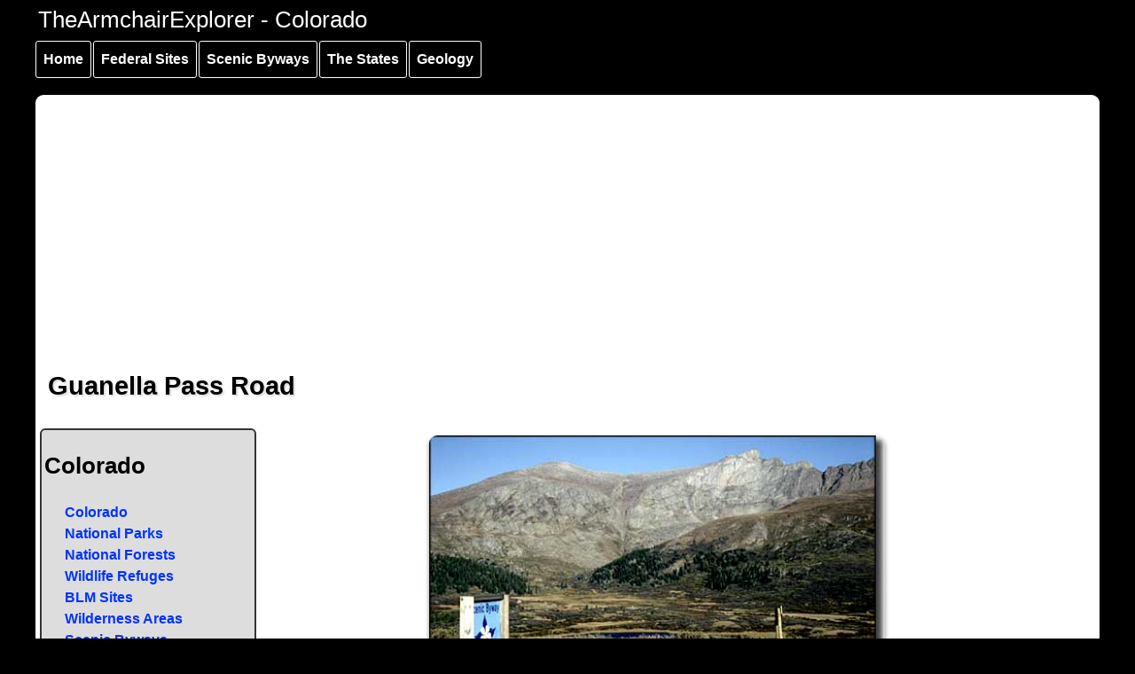

--- FILE ---
content_type: text/html; charset=UTF-8
request_url: https://www.thearmchairexplorer.com/colorado/guanella-pass-road.php
body_size: 8300
content:

<!DOCTYPE html>
<html lang="en-US" xml:lang="en-US" class="no-js">
<head>
  <meta http-equiv="Content-Type" content="text/html; charset=utf-8" />
<link rel="shortcut icon" href="https://www.thearmchairexplorer.com/favicon_0.ico" type="image/vnd.microsoft.icon" />
<meta name="description" content="Information, photos and maps of the Guanella Pass Road area near Georgetown, Colorado" />
  <title>Guanella Pass Road</title>

<!-- Google tag (gtag.js) -->
<script async src="https://www.googletagmanager.com/gtag/js?id=G-9HF073D6QE"></script>
<script>
  window.dataLayer = window.dataLayer || [];
  function gtag(){dataLayer.push(arguments);}
  gtag('js', new Date());

  gtag('config', 'G-9HF073D6QE');
</script>

<!-- Set the viewport width to device width for mobile -->
<meta name="viewport" content="width=device-width, initial-scale=1" />
  <link rel="apple-touch-icon-precomposed" href="https://www.thearmchairexplorer.com/apple-touch-icon.png">
  <meta itemprop="copyrightHolder" content="TheArmchairExplorer" />
  <meta itemprop="author" content="TheArmchairExplorer" />
  <meta name="robots" content="NOODP" />
<link rel="profile" href="https://microformats.org/profile/hcard" />

<style>
.sf-menu, .sf-menu * {margin: 0;padding: 0;list-style: none;}
.sf-menu li {position: relative;}
.sf-menu ul {position: absolute;display: none;top: 100%;left: 0;z-index: 99;}
.sf-menu > li {float: left;}
.sf-menu li:hover > ul,
.sf-menu li.sfHover > ul {display: block;}
.sf-menu a {display: block;position: relative;}
.sf-menu ul ul {top: 0;left: 100%;}
/*** DEMO SKIN ***/
.sf-menu {float: left;}
.sf-menu ul {box-shadow: 2px 2px 6px rgba(0,0,0,.2);min-width: 12em;*width: 12em;}
.sf-menu a {border: 1px solid #fff;padding: .5em;text-decoration: none;margin-right: 2px;}
.sf-menu a {color: #ffffff;}
.sf-menu li {background: rgb(0, 0, 0);white-space: nowrap;*white-space: normal;-webkit-transition: background .2s;transition: background .2s;}
.sf-menu ul li {background: rgb(0,0,0);}
.sf-menu ul ul li {background: rgb(0,0,0);}
.sf-menu li:hover,
.sf-menu li.sfHover {background: rgb(3, 70, 214);color: #000000;outline: 2px solid #000000;-webkit-transition: none;transition: none;}

/*** arrows (for all except IE7) **/
.sf-arrows .sf-with-ul {padding-right: 2.5em;*padding-right: 1em;}
/* styling for both css and generated arrows */
.sf-arrows .sf-with-ul:after {content: '';position: absolute;top: 50%;right: 1em;margin-top: -3px;height: 0;width: 0;border: 5px solid transparent;border-top-color: #dFeEFF;border-top-color: rgba(255,255,255,.5);}
.sf-arrows > li > .sf-with-ul:focus:after,.sf-arrows > li:hover > .sf-with-ul:after,.sf-arrows > .sfHover > .sf-with-ul:after {border-top-color: white;}
/* styling for right-facing arrows */
.sf-arrows ul .sf-with-ul:after {margin-top: -5px;margin-right: -3px;border-color: transparent;border-left-color: #dFeEFF;border-left-color: rgba(255,255,255,.5);}
.sf-arrows ul li > .sf-with-ul:focus:after,
.sf-arrows ul li:hover > .sf-with-ul:after,
.sf-arrows ul .sfHover > .sf-with-ul:after {border-left-color: white;}

/**********************
* Go to top button
*/
#myBtn {
	display: none;
	position: fixed;
	bottom: 20px;
	right: 30px;
	z-index: 99;
	font-size: 1rem;
	border: 2px #000000 solid;
	outline: none;
	box-shadow: #000000 0 3px 3px;
	background-color: red;
	color: white;
	text-shadow: #000 1px 2px 2px;
	cursor: pointer;
	padding: 10px;
	border-radius: 4px;
  }
  
  #myBtn:hover {
	background-color: #111;
  }
  /*   end button */
  </style>

<link rel="stylesheet" href="../css/style.css" />
<script async src="https://pagead2.googlesyndication.com/pagead/js/adsbygoogle.js?client=ca-pub-5336182344499240" crossorigin="anonymous"></script>

<script>
	(function($){ //create closure so we can safely use $ as alias for jQuery

	  $(document).ready(function(){

		// initialise plugin
		var superfish01 = $('#superfish01').simpleMenu({
			align: 'vertical',
			autoOpen: 'true'
		  //add options here if required
		});

	});
	(jQuery) });

  </script>

<script>
document.addEventListener("DOMContentLoaded", function() {
  var lazyloadImages;    

  if ("IntersectionObserver" in window) {
    lazyloadImages = document.querySelectorAll(".lazy");
    var imageObserver = new IntersectionObserver(function(entries, observer) {
      entries.forEach(function(entry) {
        if (entry.isIntersecting) {
          var image = entry.target;
          image.src = image.dataset.src;
          image.classList.remove("lazy");
          imageObserver.unobserve(image);
        }
      });
    });

    lazyloadImages.forEach(function(image) {
      imageObserver.observe(image);
    });
  } else {  
    var lazyloadThrottleTimeout;
    lazyloadImages = document.querySelectorAll(".lazy");
    
    function lazyload () {
      if(lazyloadThrottleTimeout) {
        clearTimeout(lazyloadThrottleTimeout);
      }    

      lazyloadThrottleTimeout = setTimeout(function() {
        var scrollTop = window.pageYOffset;
        lazyloadImages.forEach(function(img) {
            if(img.offsetTop < (window.innerHeight + scrollTop)) {
              img.src = img.dataset.src;
              img.classList.remove('lazy');
            }
        });
        if(lazyloadImages.length == 0) { 
          document.removeEventListener("scroll", lazyload);
          window.removeEventListener("resize", lazyload);
          window.removeEventListener("orientationChange", lazyload);
        }
      }, 20);
    }

    document.addEventListener("scroll", lazyload);
    window.addEventListener("resize", lazyload);
    window.addEventListener("orientationChange", lazyload);
  }
}); </script>

</head>

<body class="loading">
    <div id="container" class="clearfix">

  <div id="skip-link">
    <a href="#main" class="element-invisible element-focusable">Skip to main content</a>
	  <a href="#navigation" class="element-invisible element-focusable">Skip to main navigation</a>
	  <a href="#secondary_navigation" class="element-invisible element-focusable">Skip to secondary navigation</a>
  </div>

  <button onclick="topFunction()" id="myBtn" title="Go to top">Top ^</button>
  <header id="header" role="banner" class="clearfix">
  <div class="content">
<!--<div itemscope="" itemtype="https://schema.org/ImageObject"><a class="logo-image" href="../colorado/colorado.php"><img src="../logos/co-header.jpg" itemprop="contentURL" alt="A view high in Colorado's Rocky Mountains" style="width:100%" /></a></div>-->
<h2 class="header-text">TheArmchairExplorer - Colorado</h2>
</div>
  </header><nav id="navigation" role="navigation" aria-label="main navigation">
  <div class="content">
    <ul id="superfish01" class="menu sf-menu sf-main-menu sf-horizontal sf-style-space sf-total-items-5 sf-parent-items-4 sf-single-items-1">
    <li id="menu-254-1" class="first odd sf-item-1 sf-depth-1 sf-no-children"><a href="../index.php" class="sf-depth-1">Home</a></li>
    <li id="menu-1575-1" class="middle even sf-item-2 sf-depth-1 sf-total-children-8 sf-parent-children-0 sf-single-children-8 menuparent"><a href="../the-states.php" class="sf-depth-1 menuparent">Federal Sites</a>
    <ul>
    <li id="menu-3524-1" class="first odd sf-item-1 sf-depth-2 sf-no-children"><a href="../national-park-service-sites.php" class="sf-depth-2">National Parks</a></li>
    <li id="menu-1578-1" class="middle even sf-item-2 sf-depth-2 sf-no-children"><a href="../national-forests.php" class="sf-depth-2">National Forests</a></li>
    <li id="menu-8068-1" class="middle odd sf-item-3 sf-depth-2 sf-no-children"><a href="../national-rivers.php" class="sf-depth-2">National Rivers</a></li>
    <li id="menu-1584-1" class="middle even sf-item-4 sf-depth-2 sf-no-children"><a href="../national-wildlife-refuges.php" class="sf-depth-2">Wildlife Refuges</a></li>
    <li id="menu-1585-1" class="middle odd sf-item-5 sf-depth-2 sf-no-children"><a href="../national-wilderness-areas.php" class="sf-depth-2">Wilderness Areas</a></li>
    <li id="menu-1587-1" class="middle even sf-item-6 sf-depth-2 sf-no-children"><a href="../blm-sites.php" class="sf-depth-2">BLM Sites</a></li>
    <li id="menu-1586-1" class="middle odd sf-item-7 sf-depth-2 sf-no-children"><a href="../national_trails/index.php" class="sf-depth-2">National Trails</a></li>
    <li id="menu-7382-1" class="last even sf-item-8 sf-depth-2 sf-no-children"><a href="../noaa/index.php" class="sf-depth-2">NOAA Sites</a></li>
    </ul></li>
    <li id="menu-1577-1" class="middle odd sf-item-3 sf-depth-1 sf-total-children-5 sf-parent-children-0 sf-single-children-5 menuparent"><a href="../scenic-byways.php" class="sf-depth-1 menuparent">Scenic Byways</a>
    <ul>
    <li id="menu-1579-1" class="first odd sf-item-1 sf-depth-2 sf-no-children"><a href="../national-scenic-byways.php" class="sf-depth-2">National Scenic Byways</a></li>
    <li id="menu-1580-1" class="middle even sf-item-2 sf-depth-2 sf-no-children"><a href="../national-forest-scenic-byways.php" class="sf-depth-2">National Forest Byways</a></li>
    <li id="menu-1582-1" class="middle odd sf-item-3 sf-depth-2 sf-no-children"><a href="../native-american-scenic-byways.php" class="sf-depth-2">Native American Byways</a></li>
    <li id="menu-1581-1" class="middle even sf-item-4 sf-depth-2 sf-no-children"><a href="../blm-back-country-byways.php" class="sf-depth-2">BLM Byways</a></li>
    <li id="menu-1583-1" class="last odd sf-item-5 sf-depth-2 sf-no-children"><a href="../state-byways.php" class="sf-depth-2">State Byways</a></li>
    </ul></li>
    <li id="menu-1673-1" class="middle even sf-item-4 sf-depth-1 sf-total-children-7 sf-parent-children-7 sf-single-children-0 menuparent"><a href="../the-states.php" class="sf-depth-1 menuparent">The States</a>
    <ul>
    <li id="menu-1694-1" class="first odd sf-item-1 sf-depth-2 sf-total-children-9 sf-parent-children-0 sf-single-children-9 menuparent"><a href="../northeast.php" class="sf-depth-2 menuparent">Northeast States</a>
    <ul>
    <li id="menu-1723-1" class="first odd sf-item-1 sf-depth-3 sf-no-children"><a href="../connecticut/connecticut.php" class="sf-depth-3">Connecticut</a></li>
    <li id="menu-1724-1" class="middle even sf-item-2 sf-depth-3 sf-no-children"><a href="../maine/maine.php" class="sf-depth-3">Maine</a></li>
    <li id="menu-1725-1" class="middle odd sf-item-3 sf-depth-3 sf-no-children"><a href="../massachusetts/massachusetts.php" class="sf-depth-3">Massachusetts</a></li>
    <li id="menu-1726-1" class="middle even sf-item-4 sf-depth-3 sf-no-children"><a href="../new-hampshire/new-hampshire.php" class="sf-depth-3">New Hampshire</a></li>
    <li id="menu-1727-1" class="middle odd sf-item-5 sf-depth-3 sf-no-children"><a href="../new-jersey/new-jersey.php" class="sf-depth-3">New Jersey</a></li>
    <li id="menu-1728-1" class="middle even sf-item-6 sf-depth-3 sf-no-children"><a href="../new-york/new-york.php" class="sf-depth-3">New York</a></li>
    <li id="menu-1729-1" class="middle odd sf-item-7 sf-depth-3 sf-no-children"><a href="../pennsylvania/pennsylvania.php" class="sf-depth-3">Pennsylvania</a></li>
    <li id="menu-1730-1" class="middle even sf-item-8 sf-depth-3 sf-no-children"><a href="../rhode-island/rhode-island.php" class="sf-depth-3">Rhode Island</a></li>
    <li id="menu-1731-1" class="last odd sf-item-9 sf-depth-3 sf-no-children"><a href="../vermont/vermont.php" class="sf-depth-3">Vermont</a></li>
    </ul></li>
    <li id="menu-1692-1" class="middle even sf-item-2 sf-depth-2 sf-total-children-8 sf-parent-children-0 sf-single-children-8 menuparent"><a href="../mid-atlantic.php" class="sf-depth-2 menuparent">Atlantic States</a>
    <ul>
    <li id="menu-1715-1" class="first odd sf-item-1 sf-depth-3 sf-no-children"><a href="../delaware/delaware.php" class="sf-depth-3">Delaware</a></li>
    <li id="menu-1716-1" class="middle even sf-item-2 sf-depth-3 sf-no-children"><a href="../georgia/georgia.php" class="sf-depth-3">Georgia</a></li>
    <li id="menu-1717-1" class="middle odd sf-item-3 sf-depth-3 sf-no-children"><a href="../maryland/maryland.php" class="sf-depth-3">Maryland</a></li>
    <li id="menu-1718-1" class="middle even sf-item-4 sf-depth-3 sf-no-children"><a href="../north-carolina/north-carolina.php" class="sf-depth-3">North Carolina</a></li>
    <li id="menu-3229-1" class="middle odd sf-item-5 sf-depth-3 sf-no-children"><a href="../south-carolina/south-carolina.php" class="sf-depth-3">South Carolina</a></li>
    <li id="menu-1720-1" class="middle even sf-item-6 sf-depth-3 sf-no-children"><a href="../virginia/virginia.php" class="sf-depth-3">Virginia</a></li>
    <li id="menu-1721-1" class="middle odd sf-item-7 sf-depth-3 sf-no-children"><a href="../washington-dc/washington-dc.php" class="sf-depth-3">Washington DC</a></li>
    <li id="menu-1722-1" class="last even sf-item-8 sf-depth-3 sf-no-children"><a href="../west-virginia/west-virginia.php" class="sf-depth-3">West Virginia</a></li>
    </ul></li>
    <li id="menu-1693-1" class="middle odd sf-item-3 sf-depth-2 sf-total-children-7 sf-parent-children-0 sf-single-children-7 menuparent"><a href="../gulf-coast.php" class="sf-depth-2 menuparent">Gulf States</a>
    <ul>
    <li id="menu-1709-1" class="first odd sf-item-1 sf-depth-3 sf-no-children"><a href="../alabama/index.php" class="sf-depth-3">Alabama</a></li>
    <li id="menu-1710-1" class="middle even sf-item-2 sf-depth-3 sf-no-children"><a href="../arkansas/arkansas.php" class="sf-depth-3">Arkansas</a></li>
    <li id="menu-6692-1" class="middle odd sf-item-3 sf-depth-3 sf-no-children"><a href="../caribbean/caribbean.php" class="sf-depth-3">Caribbean</a></li>
    <li id="menu-1711-1" class="middle even sf-item-4 sf-depth-3 sf-no-children"><a href="../florida/florida.php" class="sf-depth-3">Florida</a></li>
    <li id="menu-1712-1" class="middle odd sf-item-5 sf-depth-3 sf-no-children"><a href="../louisiana/louisiana.php" class="sf-depth-3">Louisiana</a></li>
    <li id="menu-1713-1" class="middle even sf-item-6 sf-depth-3 sf-no-children"><a href="../mississippi/mississippi.php" class="sf-depth-3">Mississippi</a></li>
    <li id="menu-1714-1" class="last odd sf-item-7 sf-depth-3 sf-no-children"><a href="../texas/texas.php" class="sf-depth-3">Texas</a></li>
  </ul>
</li>

<li id="menu-1691-1" class="middle even sf-item-4 sf-depth-2 sf-total-children-8 sf-parent-children-0 sf-single-children-8 menuparent"><a href="../midwest.php" class="sf-depth-2 menuparent">Midwest States</a>
<ul>
  <li id="menu-1701-1" class="first odd sf-item-1 sf-depth-3 sf-no-children"><a href="../illinois/illinois.php" class="sf-depth-3">Illinois</a></li>
  <li id="menu-1702-1" class="middle even sf-item-2 sf-depth-3 sf-no-children"><a href="../indiana/indiana.php" class="sf-depth-3">Indiana</a></li>
  <li id="menu-1703-1" class="middle odd sf-item-3 sf-depth-3 sf-no-children"><a href="../kentucky/kentucky.php" class="sf-depth-3">Kentucky</a></li>
  <li id="menu-1704-1" class="middle even sf-item-4 sf-depth-3 sf-no-children"><a href="../michigan/michigan.php" class="sf-depth-3">Michigan</a></li>
  <li id="menu-1705-1" class="middle odd sf-item-5 sf-depth-3 sf-no-children"><a href="../missouri/missouri.php" class="sf-depth-3">Missouri</a></li>
  <li id="menu-1706-1" class="middle even sf-item-6 sf-depth-3 sf-no-children"><a href="../ohio/ohio.php" class="sf-depth-3">Ohio</a></li>
  <li id="menu-1707-1" class="middle odd sf-item-7 sf-depth-3 sf-no-children"><a href="../tennessee/tennessee.php" class="sf-depth-3">Tennessee</a></li>
  <li id="menu-1708-1" class="last even sf-item-8 sf-depth-3 sf-no-children"><a href="../wisconsin/wisconsin.php" class="sf-depth-3">Wisconsin</a></li>
</ul>
</li>

<li id="menu-1689-1" class="middle odd sf-item-5 sf-depth-2 sf-total-children-7 sf-parent-children-0 sf-single-children-7 menuparent"><a href="../great-plains.php" class="sf-depth-2 menuparent">Plains States</a>
<ul>
  <li id="menu-1690-1" class="first odd sf-item-1 sf-depth-3 sf-no-children"><a href="../iowa/iowa.php" class="sf-depth-3">Iowa</a></li>
  <li id="menu-1695-1" class="middle even sf-item-2 sf-depth-3 sf-no-children"><a href="../kansas/kansas.php" class="sf-depth-3">Kansas</a></li>
  <li id="menu-1696-1" class="middle odd sf-item-3 sf-depth-3 sf-no-children"><a href="../minnesota/minnesota.php" class="sf-depth-3">Minnesota</a></li>
  <li id="menu-1697-1" class="middle even sf-item-4 sf-depth-3 sf-no-children"><a href="../nebraska/nebraska.php" class="sf-depth-3">Nebraska</a></li>
  <li id="menu-1698-1" class="middle odd sf-item-5 sf-depth-3 sf-no-children"><a href="../north-dakota/north-dakota.php" class="sf-depth-3">North Dakota</a></li>
  <li id="menu-1699-1" class="middle even sf-item-6 sf-depth-3 sf-no-children"><a href="../oklahoma/oklahoma.php" class="sf-depth-3">Oklahoma</a></li>
  <li id="menu-1700-1" class="last odd sf-item-7 sf-depth-3 sf-no-children"><a href="../south-dakota/southdakota.php" class="sf-depth-3">South Dakota</a></li>
</ul>
</li>

<li id="menu-1681-1" class="middle even sf-item-6 sf-depth-2 sf-total-children-7 sf-parent-children-0 sf-single-children-7 menuparent"><a href="../rocky-mountains.php" class="sf-depth-2 menuparent">Mountain States</a>
<ul>
  <li id="menu-1682-1" class="first odd sf-item-1 sf-depth-3 sf-no-children"><a href="../arizona/index.php" class="sf-depth-3">Arizona</a></li>
  <li id="menu-1683-1" class="middle even sf-item-2 sf-depth-3 sf-no-children"><a href="../colorado/colorado.php" class="sf-depth-3">Colorado</a></li>
  <li id="menu-1684-1" class="middle odd sf-item-3 sf-depth-3 sf-no-children"><a href="../idaho/idaho.php" class="sf-depth-3">Idaho</a></li>
  <li id="menu-1685-1" class="middle even sf-item-4 sf-depth-3 sf-no-children"><a href="../montana/montana.php" class="sf-depth-3">Montana</a></li>
  <li id="menu-1686-1" class="middle odd sf-item-5 sf-depth-3 sf-no-children"><a href="../new-mexico/new-mexico.php" class="sf-depth-3">New Mexico</a></li>
  <li id="menu-1687-1" class="middle even sf-item-6 sf-depth-3 sf-no-children"><a href="../utah/utah.php" class="sf-depth-3">Utah</a></li>
  <li id="menu-1688-1" class="last odd sf-item-7 sf-depth-3 sf-no-children"><a href="../wyoming/wyoming.php" class="sf-depth-3">Wyoming</a></li>
</ul>
</li>

<li id="menu-1674-1" class="last odd sf-item-7 sf-depth-2 sf-total-children-7 sf-parent-children-0 sf-single-children-7 menuparent"><a href="../pacific-states.php" class="sf-depth-2 menuparent">Pacific States</a>
<ul>
  <li id="menu-1675-1" class="first odd sf-item-1 sf-depth-3 sf-no-children"><a href="../alaska/index.php" class="sf-depth-3">Alaska</a></li>
  <li id="menu-1676-1" class="middle even sf-item-2 sf-depth-3 sf-no-children"><a href="../california/california.php" class="sf-depth-3">California</a></li>
  <li id="menu-1677-1" class="middle odd sf-item-3 sf-depth-3 sf-no-children"><a href="../hawaii/hawaii.php" class="sf-depth-3">Hawaii</a></li>
  <li id="menu-1678-1" class="middle even sf-item-4 sf-depth-3 sf-no-children"><a href="../nevada/nevada.php" class="sf-depth-3">Nevada</a></li>
  <li id="menu-1679-1" class="middle odd sf-item-5 sf-depth-3 sf-no-children"><a href="../oregon/oregon.php" class="sf-depth-3">Oregon</a></li>
  <li id="menu-6693-1" class="middle even sf-item-6 sf-depth-3 sf-no-children"><a href="../pacific/pacific.php" class="sf-depth-3">Pacific Region</a></li>
  <li id="menu-1680-1" class="last odd sf-item-7 sf-depth-3 sf-no-children"><a href="../washington/washington.php" class="sf-depth-3">Washington</a></li>
</ul>
</li>
</ul>
</li>
<li id="menu-7580-1" class="last odd sf-item-5 sf-depth-1 sf-total-children-6 sf-parent-children-5 sf-single-children-1 menuparent"><a href="../geology/index.php" class="sf-depth-1 menuparent">Geology</a>
<ul>
  <li id="menu-8527-1" class="first odd sf-item-1 sf-depth-2 sf-total-children-2 sf-parent-children-0 sf-single-children-2 menuparent"><a href="../geology/cenozoic-era.php" class="sf-depth-2 menuparent">The Cenozoic Era</a>
  <ul>
    <li id="menu-8551-1" class="first odd sf-item-1 sf-depth-3 sf-no-children"><a href="../geology/neogene-period.php" class="sf-depth-3">The Neogene Period</a></li>
    <li id="menu-8552-1" class="last even sf-item-2 sf-depth-3 sf-no-children"><a href="../geology/paleogene-period.php" class="sf-depth-3">The Paleogene Period</a></li>
  </ul>
</li>
<li id="menu-8367-1" class="middle even sf-item-2 sf-depth-2 sf-total-children-3 sf-parent-children-0 sf-single-children-3 menuparent"><a href="../geology/mesozoic-era.php" class="sf-depth-2 menuparent">The Mesozoic Era</a>
<ul>
  <li id="menu-8549-1" class="first odd sf-item-1 sf-depth-3 sf-no-children"><a href="../geology/cretaceous-period.php" class="sf-depth-3">The Cretaceous Period</a></li>
  <li id="menu-8547-1" class="middle even sf-item-2 sf-depth-3 sf-no-children"><a href="../geology/jurassic-period.php" class="sf-depth-3">The Jurassic Period</a></li>
  <li id="menu-8529-1" class="last odd sf-item-3 sf-depth-3 sf-no-children"><a href="../geology/triassic-period.php" class="sf-depth-3">The Triassic Period</a></li>
</ul>
</li>
<li id="menu-8366-1" class="middle odd sf-item-3 sf-depth-2 sf-total-children-7 sf-parent-children-0 sf-single-children-7 menuparent"><a href="../geology/paleozoic-era.php" class="sf-depth-2 menuparent">The Paleozoic Era</a>
<ul>
  <li id="menu-8526-1" class="first odd sf-item-1 sf-depth-3 sf-no-children"><a href="../geology/permian-triassic-extinction-event.php" class="sf-depth-3">Permian-Triassic Extinction Event</a></li>
  <li id="menu-8534-1" class="middle even sf-item-2 sf-depth-3 sf-no-children"><a href="../geology/permian-period.php" class="sf-depth-3">The Permian Period</a></li>
  <li id="menu-8533-1" class="middle odd sf-item-3 sf-depth-3 sf-no-children"><a href="../geology/carboniferous-period.php" class="sf-depth-3">The Carboniferous Period</a></li>
  <li id="menu-8531-1" class="middle even sf-item-4 sf-depth-3 sf-no-children"><a href="../geology/devonian-period.php" class="sf-depth-3">The Devonian Period</a></li>
  <li id="menu-8545-1" class="middle odd sf-item-5 sf-depth-3 sf-no-children"><a href="../geology/silurian-period.php" class="sf-depth-3">The Silurian Period</a></li>
  <li id="menu-8538-1" class="middle even sf-item-6 sf-depth-3 sf-no-children"><a href="../geology/ordovician-period.php" class="sf-depth-3">The Ordovician Period</a></li>
  <li id="menu-8537-1" class="last odd sf-item-7 sf-depth-3 sf-no-children"><a href="../geology/cambrian-period.php" class="sf-depth-3">The Cambrian Period</a></li>
</ul>
</li>
<li id="menu-7875-1" class="middle even sf-item-4 sf-depth-2 sf-total-children-3 sf-parent-children-0 sf-single-children-3 menuparent"><a href="../geology/proterozoic.php" class="sf-depth-2 menuparent">The Proterozoic Eon</a>
<ul>
  <li id="menu-8702-1" class="first odd sf-item-1 sf-depth-3 sf-no-children"><a href="../geology/pannotia.php" class="sf-depth-3">Pannotia</a></li>
  <li id="menu-8525-1" class="middle even sf-item-2 sf-depth-3 sf-no-children"><a href="../geology/rodinia.php" class="sf-depth-3">Rodinia</a></li>
  <li id="menu-8703-1" class="last odd sf-item-3 sf-depth-3 sf-no-children"><a href="../geology/columbia.php" class="sf-depth-3">Columbia</a></li>
</ul>
</li>
<li id="menu-7874-1" class="middle odd sf-item-5 sf-depth-2 sf-total-children-3 sf-parent-children-0 sf-single-children-3 menuparent"><a href="../geology/archean.php" class="sf-depth-2 menuparent">The Archean Eon</a>
<ul>
  <li id="menu-8699-1" class="first odd sf-item-1 sf-depth-3 sf-no-children"><a href="../geology/kenorland.php" class="sf-depth-3">Kenorland</a></li>
  <li id="menu-8542-1" class="middle even sf-item-2 sf-depth-3 sf-no-children"><a href="../geology/ur.php" class="sf-depth-3">Ur</a></li>
  <li id="menu-8543-1" class="last odd sf-item-3 sf-depth-3 sf-no-children"><a href="../geology/vaalbara.php" class="sf-depth-3">Vaalbara</a></li>
</ul>
</li>
<li id="menu-7873-1" class="last even sf-item-6 sf-depth-2 sf-no-children"><a href="../geology/hadean.php" class="sf-depth-2">The Hadean Eon</a></li>
</ul>
</li>
</ul>
</div>
  
<!-- /.block -->
 <!-- /.region -->
  </nav> <!-- /#navigation -->
  <div class="clear"></div>
<main id="main" class="clearfix" role="main">
<div id="content-wrapper" class="central">
		  <h1 class="title" id="page-title">Guanella Pass Road</h1>
								  <div class="page-header clearfix">
										<div class="page-header-left">
												<div id="secondary_navigation" role="complementary">
										<div id="sidebar-left" class="column">
<h2 class="block-title">Colorado</h2>
<div class="content">
    <ul class="menu"><li class="first leaf"><a href="../colorado/colorado.php">Colorado</a></li>
<li class="leaf"><a href="../colorado/colorado-national-parks.php">National Parks</a></li>
<li class="leaf"><a href="../colorado/colorado-national-forests.php">National Forests</a></li>
<li class="leaf"><a href="../colorado/colorado-national-wildlife-refuges.php">Wildlife Refuges</a></li>
<li class="leaf"><a href="../colorado/colorado-blm-sites.php">BLM Sites</a></li>
<li class="leaf"><a href="../colorado/colorado-wilderness-areas.php">Wilderness Areas</a></li>
<li class="leaf"><a href="../colorado/colorado-scenic-byways.php">Scenic Byways</a></li>
<li class="last leaf"><a href="../colorado/places.php">Towns and Places</a></li>
</ul></div></div>											</div></div>
								  <!-- google_ad_section_start -->
								  <div class="page-header-right">
<div class="photocenter"><div itemscope itemtype="https://schema.org/ImageObject"><img class="lazy" data-src="a-colorado/scenic-byways/fill/Guanella-P-Summit.jpg" itemprop="contentURL" alt="A view of Mount Bierstadt from the summit of Guanella Pass" style="width:60%;" /><br/>
<span itemprop="name">Mount Bierstadt from the summit of Guanella Pass</span></div></div></div></div>
<div class="nps-box clearfix">
<div class="photoleft"><div itemscope itemtype="https://schema.org/ImageObject"><img class="lazy" data-src="a-colorado/scenic-byways/guanella-pass/georgetown001V.jpg" itemprop="contentURL" alt="A view along the Guanella Pass Road" style="width:300px" /><br/>
<span itemprop="name">Guanella Pass Road</span> from Georgetown,
through that canyon</div></div>
<p>The Guanella Pass Road is a 22-mile route that crosses the steep divide between the Clear Creek and South Platte River watersheds, passing through a series of distinct life zones. The lower elevations are thick with stands of spruce, fir, aspen and pine. Higher up the streams are coursing through broad meadows filled with wildflowers in summer. Guanella Pass itself is well above timberline in the fragile alpine tundra.</p>

<p>The Georgetown Loop Railroad runs through the high country mining district between the silver-boom mining towns of Georgetown and Silver Plume near the northern end of the Guanella Pass Road. The Railroad is part of the Georgetown Loop Historic Mining and Railroad Park, a property of the Colorado Historic Society. The original 3-foot narrow gauge railroad was completed in 1884 and was an engineering marvel of its time. Georgetown and Silver Plume are only 2 miles apart in a steep, narrow canyon but the 640-foot difference in elevation required the railroad''s builders to design a "corkscrew" route that traveled 3.1 miles between the 2 towns. The route includes horseshoe curves, grades up to 4% and 4 bridges across Clear Creek, one of them being a replica (built in 1984) of the original massive Devil's Gate High Bridge. Colorado &amp; Southern Railway steam locomotive #9, built in 1884, was restored in 2006 and now runs the line on daily trips. A round trip runs about 7 miles and takes about 1 hour, 15 minutes. There is an optional tour of the Lebanon Silver Mine in the middle of the ride that may take another 1 hour, 15 minutes (the mine is accessible only via the train and you'll need to buy a combination train and mine ticket to take the tour).</p>

<p>The route across Guanella Pass was formerly a wagon trail used by miners and freighters traveling between Georgetown and Grant. Some gold was found in the area but the fortunes were built on silver. For a number of years, Georgetown was known as the "Silver Queen of the Rockies." The only nearby gold mine still in operation is in Idaho City.</p>

<p>The Guanella Pass Road is also often used these days by mountain climbers looking for the quickest and easiest route up onto Mount Bierstadt (14,060'). The road often sees serious rockfall and landslides. In addition, virtually the entire route is lined with guardrails that make snow removal extremely difficult. As a result, the road is usually closed from the first heavy snow in the fall to the end of May (Colorado does try hard to get all their roads open for the Memorial Day Weekend).</p>
</div>
<div class="photocenter"><div itemscope itemtype="https://schema.org/ImageObject"><img class="lazy" data-src="a-colorado/scenic-byways/guanella-pass/georgetown002.jpg" itemprop="contentURL" alt="The Georgetown Visitor Center" style="width:55%;" /><br/>
<span itemprop="name">The Georgetown-Guanella Pass Road Visitor Center</span></div></div>
<div class="linkbar">
<div itemscope itemtype="https://schema.org/Place" class="vCard">
<span class="bl"><span itemprop="name" class="fn name">Guanella Pass Road</span></span><br/>
<a itemprop="url" class="url" href="https://www.codot.gov/travel/colorado-byways/north-central/guanella-pass">Colorado DOT: Guanella Pass Road</a></div></div>
<div class="credits"><br/>
Photo of Mount Bierstadt courtesy of Sally Pearce<br/>
Other photos courtesy of TheArmchairExplorer, <a href="../photo-copyrights.php">CCA-by-SA 4.0 License</a><br/>
&nbsp;</div>

<div class="content">
    <div class="photocenter clearfix">
<div itemscope="" itemtype="https://schema.org/ImageObject"><img class="lazy" data-src="../colorado/a-colorado/scenic-byways/maps/guanellapass02.jpg" itemprop="contentURL" alt="Guanella Pass Road area map" style="width:50%" /></div>
</div>
<h2 class="book">Related Pages</h2>
<div class="local-area-box clearfix"><ul>
<div class="townlinksleft">
<li><a href="arapaho-roosevelt-national-forest.php">Arapaho-Roosevelt National Forest</a></li>
<li><a href="guanella-pass-road.php">Guanella Pass Road</a></li>
</div>
<div class="townlinksmiddle">
<li><a href="mount-evans-scenic-byway.php">Mount Evans Scenic Byway</a></li>
</div>
<div class="townlinksright">
<li><a href="mt-evans-wilderness.php">Mount Evans Wilderness</a></li>
</div></ul>
</div>
<div class="local-area-foot">Map courtesy of National Geographic Topo!
 </div>
  </div>	
	<div class="g-map text-center">
	<iframe title="An interactive map of the Guanella Pass area in Colorado" src="https://www.google.com/maps/embed?pb=!1m18!1m12!1m3!1d195738.73431503188!2d-105.85121366327951!3d39.594986369891636!2m3!1f0!2f0!3f0!3m2!1i1024!2i768!4f13.1!3m3!1m2!1s0x876baa3606f9657f%3A0x4c8f9bcbab3ab242!2sGuanella%20Pass!5e1!3m2!1sen!2sus!4v1668960135917!5m2!1sen!2sus" width="98%" height="450" style="border:0;" allowfullscreen="true" loading="lazy" referrerpolicy="no-referrer-when-downgrade"></iframe>	
	</div>
</div></main>
<footer id="footer" class="clearfix" aria-label="footer navigation">
	<div class="nav-row">
   <div class="main-footer clearfix" role="contentinfo">

<div class="main-nav">
 <div class="content">
   <h3 class="footer">Federal Links</h3>
<a class="trail" href="../national-park-service-sites.php">National Park Service Sites</a><br /><a class="trail" href="../national-forests.php">National Forests</a><br /><a class="trail" href="../national-rivers.php">National Rivers</a><br /><a class="trail" href="../national-wildlife-refuges.php">National Wildlife Refuges</a><br /><a class="trail" href="../national-wilderness-areas.php">National Wilderness Areas</a><br /><a class="trail" href="../national_trails/index.php">National Trails</a><br /><a class="trail" href="../blm-sites.php">BLM Sites</a><br /><a class="trail" href="../noaa/index.php">NOAA Sites</a>
 </div>
     </div> <!-- main-nav -->
     
		<div class="byways-nav">
 <div class="content">
   <h3 class="footer">Scenic Byways</h3>
<a class="trail" href="../national-scenic-byways.php">National Scenic Byways</a><br /><a class="trail" href="../national-forest-scenic-byways.php">National Forest Scenic Byways</a><br /><a class="trail" href="../native-american-scenic-byways.php">Native American Scenic Byways</a><br /><a class="trail" href="../blm-back-country-byways.php">BLM Backcountry Byways</a><br /><a class="trail" href="../state-byways.php">State Scenic Byways</a>
 </div>
		 </div>
		 <div class="site-nav">
 <div class="content">
   <h3 class="footer">Site Links</h3>
<a class="trail" href="../index.php">Home</a><br /><a class="trail" href="../geology/index.php">Geology</a><br /><a class="trail" href="../about-this-site.php">About This Site</a><br /><a class="trail" href="../privacy-policy.php">Privacy Policy</a><br /><a class="trail" href="../photo-copyrights.php">Photo Copyrights</a>
 </div>
     </div>

		 <div class="colophon01">
 <div class="content">
   <h2 class="colophon">Colophon</h2>
<div style="padding-left: 1em;">
Unless otherwise indicated<br />
All text Copyright<br />
© 1998-2026 by<br /><span class="author"><a class="url trail" href="../about-this-site.php">TheArmchairExplorer</a></span><br />
All rights reserved
</div>
 </div>
   </div>
   </div><!-- end nav-row -->
 </footer> <!-- /#footer -->
</div><!-- /#container -->

  <script>
//Get the button
var mybutton = document.getElementById("myBtn");

// When the user scrolls down 20px from the top of the document, show the button
window.onscroll = function() {scrollFunction()};

function scrollFunction() {
  if (document.body.scrollTop > 20 || document.documentElement.scrollTop > 20) {
    mybutton.style.display = "block";
  } else {
    mybutton.style.display = "none";
  }
}

// When the user clicks on the button, scroll to the top of the document
function topFunction() {
  document.body.scrollTop = 0;
  document.documentElement.scrollTop = 0;
}
</script>


 <!-- Begin Google analytics code -->
 <script>
 (function(i,s,o,g,r,a,m){i['GoogleAnalyticsObject']=r;i[r]=i[r]||function(){
 (i[r].q=i[r].q||[]).push(arguments)},i[r].l=1*new Date();a=s.createElement(o),
 m=s.getElementsByTagName(o)[0];a.async=1;a.src=g;m.parentNode.insertBefore(a,m)
 })(window,document,'script','//www.google-analytics.com/analytics.js','ga');

 ga('create', 'UA-28969395-1', 'auto');
 ga('send', 'pageview');

</script>
 <!-- End Google analytics code -->

</body>

</html>

--- FILE ---
content_type: text/html; charset=utf-8
request_url: https://www.google.com/recaptcha/api2/aframe
body_size: 268
content:
<!DOCTYPE HTML><html><head><meta http-equiv="content-type" content="text/html; charset=UTF-8"></head><body><script nonce="7BwOA5FEtH3s_GDybwWBMw">/** Anti-fraud and anti-abuse applications only. See google.com/recaptcha */ try{var clients={'sodar':'https://pagead2.googlesyndication.com/pagead/sodar?'};window.addEventListener("message",function(a){try{if(a.source===window.parent){var b=JSON.parse(a.data);var c=clients[b['id']];if(c){var d=document.createElement('img');d.src=c+b['params']+'&rc='+(localStorage.getItem("rc::a")?sessionStorage.getItem("rc::b"):"");window.document.body.appendChild(d);sessionStorage.setItem("rc::e",parseInt(sessionStorage.getItem("rc::e")||0)+1);localStorage.setItem("rc::h",'1769413782522');}}}catch(b){}});window.parent.postMessage("_grecaptcha_ready", "*");}catch(b){}</script></body></html>